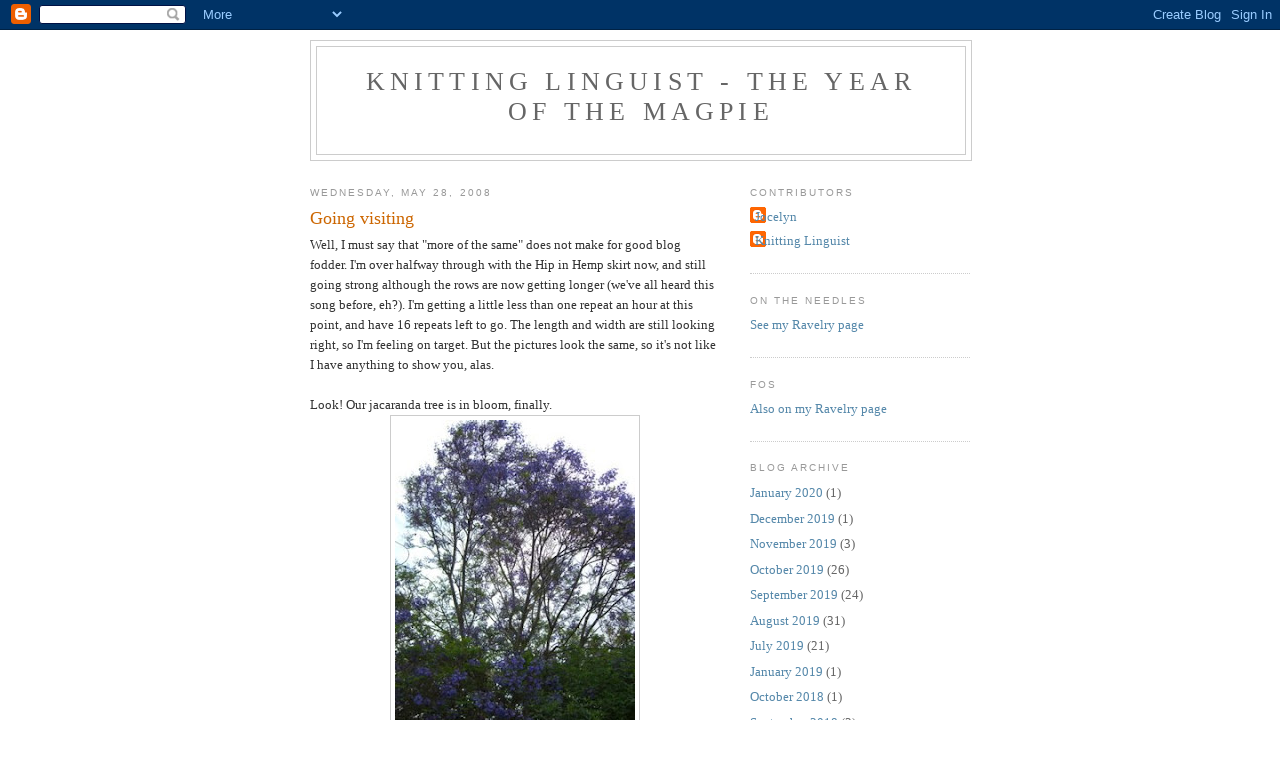

--- FILE ---
content_type: text/html; charset=UTF-8
request_url: https://knittinglinguist.blogspot.com/2008/05/going-visiting.html
body_size: 12630
content:
<!DOCTYPE html>
<html dir='ltr'>
<head>
<link href='https://www.blogger.com/static/v1/widgets/2944754296-widget_css_bundle.css' rel='stylesheet' type='text/css'/>
<meta content='text/html; charset=UTF-8' http-equiv='Content-Type'/>
<meta content='blogger' name='generator'/>
<link href='https://knittinglinguist.blogspot.com/favicon.ico' rel='icon' type='image/x-icon'/>
<link href='http://knittinglinguist.blogspot.com/2008/05/going-visiting.html' rel='canonical'/>
<link rel="alternate" type="application/atom+xml" title="Knitting Linguist - The Year of the Magpie - Atom" href="https://knittinglinguist.blogspot.com/feeds/posts/default" />
<link rel="alternate" type="application/rss+xml" title="Knitting Linguist - The Year of the Magpie - RSS" href="https://knittinglinguist.blogspot.com/feeds/posts/default?alt=rss" />
<link rel="service.post" type="application/atom+xml" title="Knitting Linguist - The Year of the Magpie - Atom" href="https://www.blogger.com/feeds/3105432749747104284/posts/default" />

<link rel="alternate" type="application/atom+xml" title="Knitting Linguist - The Year of the Magpie - Atom" href="https://knittinglinguist.blogspot.com/feeds/9127008933585376073/comments/default" />
<!--Can't find substitution for tag [blog.ieCssRetrofitLinks]-->
<link href='https://blogger.googleusercontent.com/img/b/R29vZ2xl/AVvXsEi-G9IIOkiRQ0kDuAgUyg6NPdU2OV-JAyomDBJmmP8d-4YHnr3njTRhMXRaWLtFeoQWi409m8zAutRtRwGy_oe5kMfs4nqO5kKfVCZNWknBBoU56WykYe4AA8hKSokCAEjM1Rss6XWQ5omB/s320/CIMG1845.jpg' rel='image_src'/>
<meta content='http://knittinglinguist.blogspot.com/2008/05/going-visiting.html' property='og:url'/>
<meta content='Going visiting' property='og:title'/>
<meta content='Well, I must say that &quot;more of the same&quot; does not make for good blog fodder.  I&#39;m over halfway through with the Hip in Hemp skirt now, and s...' property='og:description'/>
<meta content='https://blogger.googleusercontent.com/img/b/R29vZ2xl/AVvXsEi-G9IIOkiRQ0kDuAgUyg6NPdU2OV-JAyomDBJmmP8d-4YHnr3njTRhMXRaWLtFeoQWi409m8zAutRtRwGy_oe5kMfs4nqO5kKfVCZNWknBBoU56WykYe4AA8hKSokCAEjM1Rss6XWQ5omB/w1200-h630-p-k-no-nu/CIMG1845.jpg' property='og:image'/>
<title>Knitting Linguist - The Year of the Magpie: Going visiting</title>
<style id='page-skin-1' type='text/css'><!--
/*
-----------------------------------------------
Blogger Template Style
Name:     Minima
Date:     26 Feb 2004
Updated by: Blogger Team
----------------------------------------------- */
/* Use this with templates/template-twocol.html */
body {
background:#ffffff;
margin:0;
color:#333333;
font:x-small Georgia Serif;
font-size/* */:/**/small;
font-size: /**/small;
text-align: center;
}
a:link {
color:#5588aa;
text-decoration:none;
}
a:visited {
color:#999999;
text-decoration:none;
}
a:hover {
color:#cc6600;
text-decoration:underline;
}
a img {
border-width:0;
}
/* Header
-----------------------------------------------
*/
#header-wrapper {
width:660px;
margin:0 auto 10px;
border:1px solid #cccccc;
}
#header-inner {
background-position: center;
margin-left: auto;
margin-right: auto;
}
#header {
margin: 5px;
border: 1px solid #cccccc;
text-align: center;
color:#666666;
}
#header h1 {
margin:5px 5px 0;
padding:15px 20px .25em;
line-height:1.2em;
text-transform:uppercase;
letter-spacing:.2em;
font: normal normal 200% Georgia, Serif;
}
#header a {
color:#666666;
text-decoration:none;
}
#header a:hover {
color:#666666;
}
#header .description {
margin:0 5px 5px;
padding:0 20px 15px;
max-width:700px;
text-transform:uppercase;
letter-spacing:.2em;
line-height: 1.4em;
font: normal normal 78% 'Trebuchet MS', Trebuchet, Arial, Verdana, Sans-serif;
color: #999999;
}
#header img {
margin-left: auto;
margin-right: auto;
}
/* Outer-Wrapper
----------------------------------------------- */
#outer-wrapper {
width: 660px;
margin:0 auto;
padding:10px;
text-align:left;
font: normal normal 100% Georgia, Serif;
}
#main-wrapper {
width: 410px;
float: left;
word-wrap: break-word; /* fix for long text breaking sidebar float in IE */
overflow: hidden;     /* fix for long non-text content breaking IE sidebar float */
}
#sidebar-wrapper {
width: 220px;
float: right;
word-wrap: break-word; /* fix for long text breaking sidebar float in IE */
overflow: hidden;      /* fix for long non-text content breaking IE sidebar float */
}
/* Headings
----------------------------------------------- */
h2 {
margin:1.5em 0 .75em;
font:normal normal 78% 'Trebuchet MS',Trebuchet,Arial,Verdana,Sans-serif;
line-height: 1.4em;
text-transform:uppercase;
letter-spacing:.2em;
color:#999999;
}
/* Posts
-----------------------------------------------
*/
h2.date-header {
margin:1.5em 0 .5em;
}
.post {
margin:.5em 0 1.5em;
border-bottom:1px dotted #cccccc;
padding-bottom:1.5em;
}
.post h3 {
margin:.25em 0 0;
padding:0 0 4px;
font-size:140%;
font-weight:normal;
line-height:1.4em;
color:#cc6600;
}
.post h3 a, .post h3 a:visited, .post h3 strong {
display:block;
text-decoration:none;
color:#cc6600;
font-weight:normal;
}
.post h3 strong, .post h3 a:hover {
color:#333333;
}
.post-body {
margin:0 0 .75em;
line-height:1.6em;
}
.post-body blockquote {
line-height:1.3em;
}
.post-footer {
margin: .75em 0;
color:#999999;
text-transform:uppercase;
letter-spacing:.1em;
font: normal normal 78% 'Trebuchet MS', Trebuchet, Arial, Verdana, Sans-serif;
line-height: 1.4em;
}
.comment-link {
margin-left:.6em;
}
.post img, table.tr-caption-container {
padding:4px;
border:1px solid #cccccc;
}
.tr-caption-container img {
border: none;
padding: 0;
}
.post blockquote {
margin:1em 20px;
}
.post blockquote p {
margin:.75em 0;
}
/* Comments
----------------------------------------------- */
#comments h4 {
margin:1em 0;
font-weight: bold;
line-height: 1.4em;
text-transform:uppercase;
letter-spacing:.2em;
color: #999999;
}
#comments-block {
margin:1em 0 1.5em;
line-height:1.6em;
}
#comments-block .comment-author {
margin:.5em 0;
}
#comments-block .comment-body {
margin:.25em 0 0;
}
#comments-block .comment-footer {
margin:-.25em 0 2em;
line-height: 1.4em;
text-transform:uppercase;
letter-spacing:.1em;
}
#comments-block .comment-body p {
margin:0 0 .75em;
}
.deleted-comment {
font-style:italic;
color:gray;
}
#blog-pager-newer-link {
float: left;
}
#blog-pager-older-link {
float: right;
}
#blog-pager {
text-align: center;
}
.feed-links {
clear: both;
line-height: 2.5em;
}
/* Sidebar Content
----------------------------------------------- */
.sidebar {
color: #666666;
line-height: 1.5em;
}
.sidebar ul {
list-style:none;
margin:0 0 0;
padding:0 0 0;
}
.sidebar li {
margin:0;
padding-top:0;
padding-right:0;
padding-bottom:.25em;
padding-left:15px;
text-indent:-15px;
line-height:1.5em;
}
.sidebar .widget, .main .widget {
border-bottom:1px dotted #cccccc;
margin:0 0 1.5em;
padding:0 0 1.5em;
}
.main .Blog {
border-bottom-width: 0;
}
/* Profile
----------------------------------------------- */
.profile-img {
float: left;
margin-top: 0;
margin-right: 5px;
margin-bottom: 5px;
margin-left: 0;
padding: 4px;
border: 1px solid #cccccc;
}
.profile-data {
margin:0;
text-transform:uppercase;
letter-spacing:.1em;
font: normal normal 78% 'Trebuchet MS', Trebuchet, Arial, Verdana, Sans-serif;
color: #999999;
font-weight: bold;
line-height: 1.6em;
}
.profile-datablock {
margin:.5em 0 .5em;
}
.profile-textblock {
margin: 0.5em 0;
line-height: 1.6em;
}
.profile-link {
font: normal normal 78% 'Trebuchet MS', Trebuchet, Arial, Verdana, Sans-serif;
text-transform: uppercase;
letter-spacing: .1em;
}
/* Footer
----------------------------------------------- */
#footer {
width:660px;
clear:both;
margin:0 auto;
padding-top:15px;
line-height: 1.6em;
text-transform:uppercase;
letter-spacing:.1em;
text-align: center;
}

--></style>
<link href='https://www.blogger.com/dyn-css/authorization.css?targetBlogID=3105432749747104284&amp;zx=d1d399ee-9476-4aec-a4b5-05f0eafb39e8' media='none' onload='if(media!=&#39;all&#39;)media=&#39;all&#39;' rel='stylesheet'/><noscript><link href='https://www.blogger.com/dyn-css/authorization.css?targetBlogID=3105432749747104284&amp;zx=d1d399ee-9476-4aec-a4b5-05f0eafb39e8' rel='stylesheet'/></noscript>
<meta name='google-adsense-platform-account' content='ca-host-pub-1556223355139109'/>
<meta name='google-adsense-platform-domain' content='blogspot.com'/>

</head>
<body>
<div class='navbar section' id='navbar'><div class='widget Navbar' data-version='1' id='Navbar1'><script type="text/javascript">
    function setAttributeOnload(object, attribute, val) {
      if(window.addEventListener) {
        window.addEventListener('load',
          function(){ object[attribute] = val; }, false);
      } else {
        window.attachEvent('onload', function(){ object[attribute] = val; });
      }
    }
  </script>
<div id="navbar-iframe-container"></div>
<script type="text/javascript" src="https://apis.google.com/js/platform.js"></script>
<script type="text/javascript">
      gapi.load("gapi.iframes:gapi.iframes.style.bubble", function() {
        if (gapi.iframes && gapi.iframes.getContext) {
          gapi.iframes.getContext().openChild({
              url: 'https://www.blogger.com/navbar/3105432749747104284?po\x3d9127008933585376073\x26origin\x3dhttps://knittinglinguist.blogspot.com',
              where: document.getElementById("navbar-iframe-container"),
              id: "navbar-iframe"
          });
        }
      });
    </script><script type="text/javascript">
(function() {
var script = document.createElement('script');
script.type = 'text/javascript';
script.src = '//pagead2.googlesyndication.com/pagead/js/google_top_exp.js';
var head = document.getElementsByTagName('head')[0];
if (head) {
head.appendChild(script);
}})();
</script>
</div></div>
<div id='outer-wrapper'><div id='wrap2'>
<!-- skip links for text browsers -->
<span id='skiplinks' style='display:none;'>
<a href='#main'>skip to main </a> |
      <a href='#sidebar'>skip to sidebar</a>
</span>
<div id='header-wrapper'>
<div class='header section' id='header'><div class='widget Header' data-version='1' id='Header1'>
<div id='header-inner'>
<div class='titlewrapper'>
<h1 class='title'>
<a href='https://knittinglinguist.blogspot.com/'>
Knitting Linguist - The Year of the Magpie
</a>
</h1>
</div>
<div class='descriptionwrapper'>
<p class='description'><span>
</span></p>
</div>
</div>
</div></div>
</div>
<div id='content-wrapper'>
<div id='crosscol-wrapper' style='text-align:center'>
<div class='crosscol no-items section' id='crosscol'></div>
</div>
<div id='main-wrapper'>
<div class='main section' id='main'><div class='widget Blog' data-version='1' id='Blog1'>
<div class='blog-posts hfeed'>

          <div class="date-outer">
        
<h2 class='date-header'><span>Wednesday, May 28, 2008</span></h2>

          <div class="date-posts">
        
<div class='post-outer'>
<div class='post hentry uncustomized-post-template' itemprop='blogPost' itemscope='itemscope' itemtype='http://schema.org/BlogPosting'>
<meta content='https://blogger.googleusercontent.com/img/b/R29vZ2xl/AVvXsEi-G9IIOkiRQ0kDuAgUyg6NPdU2OV-JAyomDBJmmP8d-4YHnr3njTRhMXRaWLtFeoQWi409m8zAutRtRwGy_oe5kMfs4nqO5kKfVCZNWknBBoU56WykYe4AA8hKSokCAEjM1Rss6XWQ5omB/s320/CIMG1845.jpg' itemprop='image_url'/>
<meta content='3105432749747104284' itemprop='blogId'/>
<meta content='9127008933585376073' itemprop='postId'/>
<a name='9127008933585376073'></a>
<h3 class='post-title entry-title' itemprop='name'>
Going visiting
</h3>
<div class='post-header'>
<div class='post-header-line-1'></div>
</div>
<div class='post-body entry-content' id='post-body-9127008933585376073' itemprop='description articleBody'>
Well, I must say that "more of the same" does not make for good blog fodder.  I'm over halfway through with the Hip in Hemp skirt now, and still going strong although the rows are now getting longer (we've all heard this song before, eh?).  I'm getting a little less than one repeat an hour at this point, and have 16 repeats left to go.  The length and width are still looking right, so I'm feeling on target.  But the pictures look the same, so it's not like I have anything to show you, alas.<br /><br />Look!  Our jacaranda tree is in bloom, finally. <br /><a href="https://blogger.googleusercontent.com/img/b/R29vZ2xl/AVvXsEi-G9IIOkiRQ0kDuAgUyg6NPdU2OV-JAyomDBJmmP8d-4YHnr3njTRhMXRaWLtFeoQWi409m8zAutRtRwGy_oe5kMfs4nqO5kKfVCZNWknBBoU56WykYe4AA8hKSokCAEjM1Rss6XWQ5omB/s1600-h/CIMG1845.jpg" onblur="try {parent.deselectBloggerImageGracefully();} catch(e) {}"><img alt="" border="0" id="BLOGGER_PHOTO_ID_5205517101222685970" src="https://blogger.googleusercontent.com/img/b/R29vZ2xl/AVvXsEi-G9IIOkiRQ0kDuAgUyg6NPdU2OV-JAyomDBJmmP8d-4YHnr3njTRhMXRaWLtFeoQWi409m8zAutRtRwGy_oe5kMfs4nqO5kKfVCZNWknBBoU56WykYe4AA8hKSokCAEjM1Rss6XWQ5omB/s320/CIMG1845.jpg" style="margin: 0px auto 10px; display: block; text-align: center; cursor: pointer;" /></a>They're all over the neighborhood now -- I'll have to see if I can get a picture.  From the hill where we were hiking the other day, we could look out over parts of Vista and see clumps of purple everywhere.  I love how truly exuberant jacarandas are.  You can't see it in this picture, but they don't leaf and flower at the same time.  They carry their leaves all year round, right up until they're about ready to bloom, and then they dump all the extra baggage so they can put everything into flowering.  I like the attitude.<br /><br />Aside from that, I've been slowly plugging away at my paper for this conference in early July.  I really need to have made some serious progress on it before going to a workshop in Berkeley in a few weeks (make that ten days, eek!), so that I'm not fretting too much. I want it nailed and put to bed before I get on the plane for the conference (no, I haven't said where I'm going yet; it's an exciting happy thing, so I'm saving it for its very own post at some point soon) so that I don't have to think about it until just before I need to present, when I can have a small panic attack and practice it again four or five times in a deserted hallway (yes, I've done this before, why do you ask?)(I'm just proud that I've gotten the panic attacks to within an hour of my presentation, instead of days and days in advance; it ruins far less time this way).  I have a huge stack of articles to read, but I also have something resembling an outline, so that's good.<br /><br />And, I have a lovely visit to look forward to tonight!  <a href="http://cattywampus.typepad.com/">Rachael</a> is in Torrance for a conference, and I'm driving up there tonight so that we can go to dinner.  Really, it's so that we can get our raven stoles (formally known as <a href="http://www.knitspot.com/knitting_pattern/simurgh-lace-stole-p-77.html">Simurgh</a>) together for a playdate.  When we both started knitting the pattern with <a href="http://www.knitspot.com">Anne</a>, we emailed back and forth about how fun it would be to see them side-by-side, and promised that if either of us could ever make it to the other coast, we'd see what we could do.  Well, she's here, so with luck we'll get a couple of good pictures of the stoles together (and maybe us, too?).  That should be some excellent blog fodder!<br /><br />All right.  Articles call, and I must get a few read before I take Tilly to get her stitches out.  One thing after another...
<div style='clear: both;'></div>
</div>
<div class='post-footer'>
<div class='post-footer-line post-footer-line-1'>
<span class='post-author vcard'>
Posted by
<span class='fn' itemprop='author' itemscope='itemscope' itemtype='http://schema.org/Person'>
<meta content='https://www.blogger.com/profile/06289230533275408343' itemprop='url'/>
<a class='g-profile' href='https://www.blogger.com/profile/06289230533275408343' rel='author' title='author profile'>
<span itemprop='name'>Knitting Linguist</span>
</a>
</span>
</span>
<span class='post-timestamp'>
at
<meta content='http://knittinglinguist.blogspot.com/2008/05/going-visiting.html' itemprop='url'/>
<a class='timestamp-link' href='https://knittinglinguist.blogspot.com/2008/05/going-visiting.html' rel='bookmark' title='permanent link'><abbr class='published' itemprop='datePublished' title='2008-05-28T12:40:00-07:00'>12:40&#8239;PM</abbr></a>
</span>
<span class='post-comment-link'>
</span>
<span class='post-icons'>
<span class='item-control blog-admin pid-2132642665'>
<a href='https://www.blogger.com/post-edit.g?blogID=3105432749747104284&postID=9127008933585376073&from=pencil' title='Edit Post'>
<img alt='' class='icon-action' height='18' src='https://resources.blogblog.com/img/icon18_edit_allbkg.gif' width='18'/>
</a>
</span>
</span>
<div class='post-share-buttons goog-inline-block'>
</div>
</div>
<div class='post-footer-line post-footer-line-2'>
<span class='post-labels'>
Labels:
<a href='https://knittinglinguist.blogspot.com/search/label/friends' rel='tag'>friends</a>,
<a href='https://knittinglinguist.blogspot.com/search/label/knitting' rel='tag'>knitting</a>,
<a href='https://knittinglinguist.blogspot.com/search/label/pets' rel='tag'>pets</a>
</span>
</div>
<div class='post-footer-line post-footer-line-3'>
<span class='post-location'>
</span>
</div>
</div>
</div>
<div class='comments' id='comments'>
<a name='comments'></a>
<h4>11 comments:</h4>
<div id='Blog1_comments-block-wrapper'>
<dl class='avatar-comment-indent' id='comments-block'>
<dt class='comment-author ' id='c299901647510014221'>
<a name='c299901647510014221'></a>
<div class="avatar-image-container vcard"><span dir="ltr"><a href="https://www.blogger.com/profile/05073753506202447996" target="" rel="nofollow" onclick="" class="avatar-hovercard" id="av-299901647510014221-05073753506202447996"><img src="https://resources.blogblog.com/img/blank.gif" width="35" height="35" class="delayLoad" style="display: none;" longdesc="//blogger.googleusercontent.com/img/b/R29vZ2xl/AVvXsEikscNh78fzbNF4BV19mT4zd_fD-IeEvKqtlgQoCuuADU7QPvZqZg6Rwn4EWPVcSFTFtxJgeHiESvxlTox0y9k9C4vM8WYN0Q91FTsm73PmC8wPHBCznzUzU8QixJUhlcc/s45-c/socks.jpg" alt="" title="Stell">

<noscript><img src="//blogger.googleusercontent.com/img/b/R29vZ2xl/AVvXsEikscNh78fzbNF4BV19mT4zd_fD-IeEvKqtlgQoCuuADU7QPvZqZg6Rwn4EWPVcSFTFtxJgeHiESvxlTox0y9k9C4vM8WYN0Q91FTsm73PmC8wPHBCznzUzU8QixJUhlcc/s45-c/socks.jpg" width="35" height="35" class="photo" alt=""></noscript></a></span></div>
<a href='https://www.blogger.com/profile/05073753506202447996' rel='nofollow'>Stell</a>
said...
</dt>
<dd class='comment-body' id='Blog1_cmt-299901647510014221'>
<p>
I to am looking forward to seeing the two stoles together, as will their creators and the designer. There is something about calculating how long a project will take to finish - some how it always goes quicker when you have an idea of when it will be done. Sort of -hurry up and finish. Warm mittens sounds just the thing for a cold weather jaunt.
</p>
</dd>
<dd class='comment-footer'>
<span class='comment-timestamp'>
<a href='https://knittinglinguist.blogspot.com/2008/05/going-visiting.html?showComment=1212004860000#c299901647510014221' title='comment permalink'>
May 28, 2008 at 1:01&#8239;PM
</a>
<span class='item-control blog-admin pid-548646232'>
<a class='comment-delete' href='https://www.blogger.com/comment/delete/3105432749747104284/299901647510014221' title='Delete Comment'>
<img src='https://resources.blogblog.com/img/icon_delete13.gif'/>
</a>
</span>
</span>
</dd>
<dt class='comment-author ' id='c5023763193508359715'>
<a name='c5023763193508359715'></a>
<div class="avatar-image-container avatar-stock"><span dir="ltr"><a href="https://www.blogger.com/profile/05588244535423212079" target="" rel="nofollow" onclick="" class="avatar-hovercard" id="av-5023763193508359715-05588244535423212079"><img src="//www.blogger.com/img/blogger_logo_round_35.png" width="35" height="35" alt="" title="Mary Lou">

</a></span></div>
<a href='https://www.blogger.com/profile/05588244535423212079' rel='nofollow'>Mary Lou</a>
said...
</dt>
<dd class='comment-body' id='Blog1_cmt-5023763193508359715'>
<p>
Let's hope they play well together and don't get drunk and disorderly
</p>
</dd>
<dd class='comment-footer'>
<span class='comment-timestamp'>
<a href='https://knittinglinguist.blogspot.com/2008/05/going-visiting.html?showComment=1212012240000#c5023763193508359715' title='comment permalink'>
May 28, 2008 at 3:04&#8239;PM
</a>
<span class='item-control blog-admin pid-1430735574'>
<a class='comment-delete' href='https://www.blogger.com/comment/delete/3105432749747104284/5023763193508359715' title='Delete Comment'>
<img src='https://resources.blogblog.com/img/icon_delete13.gif'/>
</a>
</span>
</span>
</dd>
<dt class='comment-author ' id='c868675412729639571'>
<a name='c868675412729639571'></a>
<div class="avatar-image-container avatar-stock"><span dir="ltr"><img src="//resources.blogblog.com/img/blank.gif" width="35" height="35" alt="" title="Anonymous">

</span></div>
Anonymous
said...
</dt>
<dd class='comment-body' id='Blog1_cmt-868675412729639571'>
<p>
Good productive paper vibes your way.  (I'd rather you be writing it than me, I must say.  Even though the charting will only end when I die.)<BR/><BR/>What?!  More of the same is all I have for blog fodder!  Ruminating on that dratted sweater, with nary a picture in sight. <BR/><BR/>Love the jacaranda. I never remember what they're called.  I remember a lovely tree all over Guadalajara in the summer with big flame orange blossoms (with leaves at the same time). Exuberant!<BR/><BR/>I don't mean to ignore the Meeting of the Two Stoles.  Is yours quivering in excitement?
</p>
</dd>
<dd class='comment-footer'>
<span class='comment-timestamp'>
<a href='https://knittinglinguist.blogspot.com/2008/05/going-visiting.html?showComment=1212019800000#c868675412729639571' title='comment permalink'>
May 28, 2008 at 5:10&#8239;PM
</a>
<span class='item-control blog-admin pid-446761758'>
<a class='comment-delete' href='https://www.blogger.com/comment/delete/3105432749747104284/868675412729639571' title='Delete Comment'>
<img src='https://resources.blogblog.com/img/icon_delete13.gif'/>
</a>
</span>
</span>
</dd>
<dt class='comment-author ' id='c5238198796327588707'>
<a name='c5238198796327588707'></a>
<div class="avatar-image-container vcard"><span dir="ltr"><a href="https://www.blogger.com/profile/05261226333872796681" target="" rel="nofollow" onclick="" class="avatar-hovercard" id="av-5238198796327588707-05261226333872796681"><img src="https://resources.blogblog.com/img/blank.gif" width="35" height="35" class="delayLoad" style="display: none;" longdesc="//blogger.googleusercontent.com/img/b/R29vZ2xl/AVvXsEgQ_214ho79kSUeztKu7r1xbM8MzOnBsNsa89qUw9glccB6qhUMomCRnlgIttetxQU2ZxYPqpF95_DLMC7YvuqheuuPpGw1dyW44lQkO9QKow8_A5LJwxHksn7VGi20TGY/s45-c-r/2537299871_1168feee2d.jpg?v=0" alt="" title="knitspot anne">

<noscript><img src="//blogger.googleusercontent.com/img/b/R29vZ2xl/AVvXsEgQ_214ho79kSUeztKu7r1xbM8MzOnBsNsa89qUw9glccB6qhUMomCRnlgIttetxQU2ZxYPqpF95_DLMC7YvuqheuuPpGw1dyW44lQkO9QKow8_A5LJwxHksn7VGi20TGY/s45-c-r/2537299871_1168feee2d.jpg?v=0" width="35" height="35" class="photo" alt=""></noscript></a></span></div>
<a href='https://www.blogger.com/profile/05261226333872796681' rel='nofollow'>knitspot anne</a>
said...
</dt>
<dd class='comment-body' id='Blog1_cmt-5238198796327588707'>
<p>
oh MAN! i wish i was there too! give rachael a great big hug from me!
</p>
</dd>
<dd class='comment-footer'>
<span class='comment-timestamp'>
<a href='https://knittinglinguist.blogspot.com/2008/05/going-visiting.html?showComment=1212031140000#c5238198796327588707' title='comment permalink'>
May 28, 2008 at 8:19&#8239;PM
</a>
<span class='item-control blog-admin pid-1646435340'>
<a class='comment-delete' href='https://www.blogger.com/comment/delete/3105432749747104284/5238198796327588707' title='Delete Comment'>
<img src='https://resources.blogblog.com/img/icon_delete13.gif'/>
</a>
</span>
</span>
</dd>
<dt class='comment-author ' id='c7917268004732473144'>
<a name='c7917268004732473144'></a>
<div class="avatar-image-container avatar-stock"><span dir="ltr"><img src="//resources.blogblog.com/img/blank.gif" width="35" height="35" alt="" title="Anonymous">

</span></div>
Anonymous
said...
</dt>
<dd class='comment-body' id='Blog1_cmt-7917268004732473144'>
<p>
I get it now!  Your jacarandas are my lilacs!  Lovely.  <BR/><BR/>At least with papers for conferences you don't have to go through 3 or 4 revisions  (until after the conference when they decide to publish the proceedings!).  good luck!
</p>
</dd>
<dd class='comment-footer'>
<span class='comment-timestamp'>
<a href='https://knittinglinguist.blogspot.com/2008/05/going-visiting.html?showComment=1212033660000#c7917268004732473144' title='comment permalink'>
May 28, 2008 at 9:01&#8239;PM
</a>
<span class='item-control blog-admin pid-446761758'>
<a class='comment-delete' href='https://www.blogger.com/comment/delete/3105432749747104284/7917268004732473144' title='Delete Comment'>
<img src='https://resources.blogblog.com/img/icon_delete13.gif'/>
</a>
</span>
</span>
</dd>
<dt class='comment-author ' id='c1400063837240889408'>
<a name='c1400063837240889408'></a>
<div class="avatar-image-container avatar-stock"><span dir="ltr"><a href="https://www.blogger.com/profile/12941668303286640744" target="" rel="nofollow" onclick="" class="avatar-hovercard" id="av-1400063837240889408-12941668303286640744"><img src="//www.blogger.com/img/blogger_logo_round_35.png" width="35" height="35" alt="" title="EGunn">

</a></span></div>
<a href='https://www.blogger.com/profile/12941668303286640744' rel='nofollow'>EGunn</a>
said...
</dt>
<dd class='comment-body' id='Blog1_cmt-1400063837240889408'>
<p>
It's so hard to find blogging material with big projects. And an hour a row? I hope you're getting a good row gauge!<BR/><BR/>Good luck with the paper. You'll be glad later that you spent the time to work on it before your trip. But it is a slog, isn't it?
</p>
</dd>
<dd class='comment-footer'>
<span class='comment-timestamp'>
<a href='https://knittinglinguist.blogspot.com/2008/05/going-visiting.html?showComment=1212035400000#c1400063837240889408' title='comment permalink'>
May 28, 2008 at 9:30&#8239;PM
</a>
<span class='item-control blog-admin pid-385755191'>
<a class='comment-delete' href='https://www.blogger.com/comment/delete/3105432749747104284/1400063837240889408' title='Delete Comment'>
<img src='https://resources.blogblog.com/img/icon_delete13.gif'/>
</a>
</span>
</span>
</dd>
<dt class='comment-author ' id='c8190051958636191923'>
<a name='c8190051958636191923'></a>
<div class="avatar-image-container vcard"><span dir="ltr"><a href="https://www.blogger.com/profile/12340378858926874634" target="" rel="nofollow" onclick="" class="avatar-hovercard" id="av-8190051958636191923-12340378858926874634"><img src="https://resources.blogblog.com/img/blank.gif" width="35" height="35" class="delayLoad" style="display: none;" longdesc="//blogger.googleusercontent.com/img/b/R29vZ2xl/AVvXsEjVS5q3I8x5-BAFzHysAZuJM72DFiYLn_HOsd-EoD112HuuIV01LwL5yKKS-nyQWK1VMQPJ4XcR4eoVfnd8KB74yBn5DPFngHh5Hn_Lz1g_4EXGcMEbDR1EOcD7TrWIBtg/s45-c/*" alt="" title="FUZZARELLY">

<noscript><img src="//blogger.googleusercontent.com/img/b/R29vZ2xl/AVvXsEjVS5q3I8x5-BAFzHysAZuJM72DFiYLn_HOsd-EoD112HuuIV01LwL5yKKS-nyQWK1VMQPJ4XcR4eoVfnd8KB74yBn5DPFngHh5Hn_Lz1g_4EXGcMEbDR1EOcD7TrWIBtg/s45-c/*" width="35" height="35" class="photo" alt=""></noscript></a></span></div>
<a href='https://www.blogger.com/profile/12340378858926874634' rel='nofollow'>FUZZARELLY</a>
said...
</dt>
<dd class='comment-body' id='Blog1_cmt-8190051958636191923'>
<p>
What lovely trees!<BR/><BR/>My one knitting project, the cashmere shawl, never seems to grow even though I knit on it just about every day for an hour or more. So, no pictures of that purple sack until it is complete.<BR/><BR/>Just keep writing, I like reading you.
</p>
</dd>
<dd class='comment-footer'>
<span class='comment-timestamp'>
<a href='https://knittinglinguist.blogspot.com/2008/05/going-visiting.html?showComment=1212069240000#c8190051958636191923' title='comment permalink'>
May 29, 2008 at 6:54&#8239;AM
</a>
<span class='item-control blog-admin pid-390843659'>
<a class='comment-delete' href='https://www.blogger.com/comment/delete/3105432749747104284/8190051958636191923' title='Delete Comment'>
<img src='https://resources.blogblog.com/img/icon_delete13.gif'/>
</a>
</span>
</span>
</dd>
<dt class='comment-author ' id='c7023970386927437063'>
<a name='c7023970386927437063'></a>
<div class="avatar-image-container avatar-stock"><span dir="ltr"><img src="//resources.blogblog.com/img/blank.gif" width="35" height="35" alt="" title="Anonymous">

</span></div>
Anonymous
said...
</dt>
<dd class='comment-body' id='Blog1_cmt-7023970386927437063'>
<p>
I want to see the stoles together too. <BR/><BR/>That cubbyhole bookcase is fabulous! Talented hubby you've got there. <BR/><BR/>Berkeley soon?
</p>
</dd>
<dd class='comment-footer'>
<span class='comment-timestamp'>
<a href='https://knittinglinguist.blogspot.com/2008/05/going-visiting.html?showComment=1212096060000#c7023970386927437063' title='comment permalink'>
May 29, 2008 at 2:21&#8239;PM
</a>
<span class='item-control blog-admin pid-446761758'>
<a class='comment-delete' href='https://www.blogger.com/comment/delete/3105432749747104284/7023970386927437063' title='Delete Comment'>
<img src='https://resources.blogblog.com/img/icon_delete13.gif'/>
</a>
</span>
</span>
</dd>
<dt class='comment-author ' id='c9145941445672871754'>
<a name='c9145941445672871754'></a>
<div class="avatar-image-container vcard"><span dir="ltr"><a href="https://www.blogger.com/profile/02912030095491960175" target="" rel="nofollow" onclick="" class="avatar-hovercard" id="av-9145941445672871754-02912030095491960175"><img src="https://resources.blogblog.com/img/blank.gif" width="35" height="35" class="delayLoad" style="display: none;" longdesc="//4.bp.blogspot.com/-SazNaJmSvF8/Zblw0E5QlVI/AAAAAAAAZ6Y/9Vf_YUOprTcsy6zhDZVTg70V53D1QtahQCK4BGAYYCw/s35/John%252Band%252BLinda%252Bcropped.jpg" alt="" title="Willow">

<noscript><img src="//4.bp.blogspot.com/-SazNaJmSvF8/Zblw0E5QlVI/AAAAAAAAZ6Y/9Vf_YUOprTcsy6zhDZVTg70V53D1QtahQCK4BGAYYCw/s35/John%252Band%252BLinda%252Bcropped.jpg" width="35" height="35" class="photo" alt=""></noscript></a></span></div>
<a href='https://www.blogger.com/profile/02912030095491960175' rel='nofollow'>Willow</a>
said...
</dt>
<dd class='comment-body' id='Blog1_cmt-9145941445672871754'>
<p>
Wishing you open freeways to Torrance and back!<BR/><BR/>I'm looking forward to seeing the photos of the shawls!
</p>
</dd>
<dd class='comment-footer'>
<span class='comment-timestamp'>
<a href='https://knittinglinguist.blogspot.com/2008/05/going-visiting.html?showComment=1212119460000#c9145941445672871754' title='comment permalink'>
May 29, 2008 at 8:51&#8239;PM
</a>
<span class='item-control blog-admin pid-365906777'>
<a class='comment-delete' href='https://www.blogger.com/comment/delete/3105432749747104284/9145941445672871754' title='Delete Comment'>
<img src='https://resources.blogblog.com/img/icon_delete13.gif'/>
</a>
</span>
</span>
</dd>
<dt class='comment-author ' id='c3590424492963247923'>
<a name='c3590424492963247923'></a>
<div class="avatar-image-container vcard"><span dir="ltr"><a href="https://www.blogger.com/profile/11858229995977474385" target="" rel="nofollow" onclick="" class="avatar-hovercard" id="av-3590424492963247923-11858229995977474385"><img src="https://resources.blogblog.com/img/blank.gif" width="35" height="35" class="delayLoad" style="display: none;" longdesc="//blogger.googleusercontent.com/img/b/R29vZ2xl/AVvXsEi2wGm2rlo0oUBt_DZkpJ3PhqlJ0pjxv9MCOliRffqnBrnorVef6xXOBUm9ykVyPOiw-oOBiTj6fzxTzJkvvyGXqYfCZYotXkkbJ0RDhfhUef4yoFldEwm6N44jJOuNiA/s45-c/191026113_0fb24ea4dc_b.jpg" alt="" title="Bea">

<noscript><img src="//blogger.googleusercontent.com/img/b/R29vZ2xl/AVvXsEi2wGm2rlo0oUBt_DZkpJ3PhqlJ0pjxv9MCOliRffqnBrnorVef6xXOBUm9ykVyPOiw-oOBiTj6fzxTzJkvvyGXqYfCZYotXkkbJ0RDhfhUef4yoFldEwm6N44jJOuNiA/s45-c/191026113_0fb24ea4dc_b.jpg" width="35" height="35" class="photo" alt=""></noscript></a></span></div>
<a href='https://www.blogger.com/profile/11858229995977474385' rel='nofollow'>Bea</a>
said...
</dt>
<dd class='comment-body' id='Blog1_cmt-3590424492963247923'>
<p>
Wow the Jacaranda is lovely.  We have green here, lots and lots of green, but no flowering things!<BR/><BR/>Your meet-up sounds like it will be really fun!  THat will make for good blog fodder even if knitting big projects do not!<BR/><BR/>Good luck with your paper!
</p>
</dd>
<dd class='comment-footer'>
<span class='comment-timestamp'>
<a href='https://knittinglinguist.blogspot.com/2008/05/going-visiting.html?showComment=1212145920000#c3590424492963247923' title='comment permalink'>
May 30, 2008 at 4:12&#8239;AM
</a>
<span class='item-control blog-admin pid-980683545'>
<a class='comment-delete' href='https://www.blogger.com/comment/delete/3105432749747104284/3590424492963247923' title='Delete Comment'>
<img src='https://resources.blogblog.com/img/icon_delete13.gif'/>
</a>
</span>
</span>
</dd>
<dt class='comment-author ' id='c5364880010086476194'>
<a name='c5364880010086476194'></a>
<div class="avatar-image-container vcard"><span dir="ltr"><a href="https://www.blogger.com/profile/03200150883889857882" target="" rel="nofollow" onclick="" class="avatar-hovercard" id="av-5364880010086476194-03200150883889857882"><img src="https://resources.blogblog.com/img/blank.gif" width="35" height="35" class="delayLoad" style="display: none;" longdesc="//blogger.googleusercontent.com/img/b/R29vZ2xl/AVvXsEioiWJwM6QQMZ5QWTHfnXGRQymI2eFJcjQQLWC9f3XJJ-AavII3w-bLa0mhbdm4OIf3g5MgCZnHgaIg9h08QFRIlS_w2v1BLR1-XM3l5jaYnYxh4Ppa9BnpkZvK9rDno8U/s45-c/LostChik2.jpg" alt="" title="Alwen">

<noscript><img src="//blogger.googleusercontent.com/img/b/R29vZ2xl/AVvXsEioiWJwM6QQMZ5QWTHfnXGRQymI2eFJcjQQLWC9f3XJJ-AavII3w-bLa0mhbdm4OIf3g5MgCZnHgaIg9h08QFRIlS_w2v1BLR1-XM3l5jaYnYxh4Ppa9BnpkZvK9rDno8U/s45-c/LostChik2.jpg" width="35" height="35" class="photo" alt=""></noscript></a></span></div>
<a href='https://www.blogger.com/profile/03200150883889857882' rel='nofollow'>Alwen</a>
said...
</dt>
<dd class='comment-body' id='Blog1_cmt-5364880010086476194'>
<p>
That's good to be able to slot the panic into a certain period of time.  I know all about the ruining of days beforehand!
</p>
</dd>
<dd class='comment-footer'>
<span class='comment-timestamp'>
<a href='https://knittinglinguist.blogspot.com/2008/05/going-visiting.html?showComment=1212155100000#c5364880010086476194' title='comment permalink'>
May 30, 2008 at 6:45&#8239;AM
</a>
<span class='item-control blog-admin pid-1394229318'>
<a class='comment-delete' href='https://www.blogger.com/comment/delete/3105432749747104284/5364880010086476194' title='Delete Comment'>
<img src='https://resources.blogblog.com/img/icon_delete13.gif'/>
</a>
</span>
</span>
</dd>
</dl>
</div>
<p class='comment-footer'>
<a href='https://www.blogger.com/comment/fullpage/post/3105432749747104284/9127008933585376073' onclick=''>Post a Comment</a>
</p>
</div>
</div>

        </div></div>
      
</div>
<div class='blog-pager' id='blog-pager'>
<span id='blog-pager-newer-link'>
<a class='blog-pager-newer-link' href='https://knittinglinguist.blogspot.com/2008/05/and-lovely-time-was-had.html' id='Blog1_blog-pager-newer-link' title='Newer Post'>Newer Post</a>
</span>
<span id='blog-pager-older-link'>
<a class='blog-pager-older-link' href='https://knittinglinguist.blogspot.com/2008/05/thank-goodness-for-three-day-weekends.html' id='Blog1_blog-pager-older-link' title='Older Post'>Older Post</a>
</span>
<a class='home-link' href='https://knittinglinguist.blogspot.com/'>Home</a>
</div>
<div class='clear'></div>
<div class='post-feeds'>
<div class='feed-links'>
Subscribe to:
<a class='feed-link' href='https://knittinglinguist.blogspot.com/feeds/9127008933585376073/comments/default' target='_blank' type='application/atom+xml'>Post Comments (Atom)</a>
</div>
</div>
</div></div>
</div>
<div id='sidebar-wrapper'>
<div class='sidebar section' id='sidebar'><div class='widget Profile' data-version='1' id='Profile1'>
<h2>Contributors</h2>
<div class='widget-content'>
<ul>
<li><a class='profile-name-link g-profile' href='https://www.blogger.com/profile/10629178958209188719' style='background-image: url(//www.blogger.com/img/logo-16.png);'>Jocelyn</a></li>
<li><a class='profile-name-link g-profile' href='https://www.blogger.com/profile/06289230533275408343' style='background-image: url(//www.blogger.com/img/logo-16.png);'>Knitting Linguist</a></li>
</ul>
<div class='clear'></div>
</div>
</div><div class='widget TextList' data-version='1' id='TextList1'>
<h2>On the needles</h2>
<div class='widget-content'>
<ul>
<li><a href=http://www.ravelry.com/projects/Jocelyn target='_new'>See my Ravelry page</a></li>
</ul>
<div class='clear'></div>
</div>
</div><div class='widget TextList' data-version='1' id='TextList3'>
<h2>FOs</h2>
<div class='widget-content'>
<ul>
<li><a href="http://www.ravelry.com/projects/Jocelyn" target="_new">Also on my Ravelry page</a></li>
</ul>
<div class='clear'></div>
</div>
</div><div class='widget BlogArchive' data-version='1' id='BlogArchive1'>
<h2>Blog Archive</h2>
<div class='widget-content'>
<div id='ArchiveList'>
<div id='BlogArchive1_ArchiveList'>
<ul class='flat'>
<li class='archivedate'>
<a href='https://knittinglinguist.blogspot.com/2020/01/'>January 2020</a> (1)
      </li>
<li class='archivedate'>
<a href='https://knittinglinguist.blogspot.com/2019/12/'>December 2019</a> (1)
      </li>
<li class='archivedate'>
<a href='https://knittinglinguist.blogspot.com/2019/11/'>November 2019</a> (3)
      </li>
<li class='archivedate'>
<a href='https://knittinglinguist.blogspot.com/2019/10/'>October 2019</a> (26)
      </li>
<li class='archivedate'>
<a href='https://knittinglinguist.blogspot.com/2019/09/'>September 2019</a> (24)
      </li>
<li class='archivedate'>
<a href='https://knittinglinguist.blogspot.com/2019/08/'>August 2019</a> (31)
      </li>
<li class='archivedate'>
<a href='https://knittinglinguist.blogspot.com/2019/07/'>July 2019</a> (21)
      </li>
<li class='archivedate'>
<a href='https://knittinglinguist.blogspot.com/2019/01/'>January 2019</a> (1)
      </li>
<li class='archivedate'>
<a href='https://knittinglinguist.blogspot.com/2018/10/'>October 2018</a> (1)
      </li>
<li class='archivedate'>
<a href='https://knittinglinguist.blogspot.com/2018/09/'>September 2018</a> (2)
      </li>
<li class='archivedate'>
<a href='https://knittinglinguist.blogspot.com/2018/01/'>January 2018</a> (1)
      </li>
<li class='archivedate'>
<a href='https://knittinglinguist.blogspot.com/2017/12/'>December 2017</a> (7)
      </li>
<li class='archivedate'>
<a href='https://knittinglinguist.blogspot.com/2017/11/'>November 2017</a> (3)
      </li>
<li class='archivedate'>
<a href='https://knittinglinguist.blogspot.com/2017/09/'>September 2017</a> (1)
      </li>
<li class='archivedate'>
<a href='https://knittinglinguist.blogspot.com/2017/06/'>June 2017</a> (2)
      </li>
<li class='archivedate'>
<a href='https://knittinglinguist.blogspot.com/2017/05/'>May 2017</a> (1)
      </li>
<li class='archivedate'>
<a href='https://knittinglinguist.blogspot.com/2017/04/'>April 2017</a> (2)
      </li>
<li class='archivedate'>
<a href='https://knittinglinguist.blogspot.com/2017/03/'>March 2017</a> (3)
      </li>
<li class='archivedate'>
<a href='https://knittinglinguist.blogspot.com/2017/02/'>February 2017</a> (4)
      </li>
<li class='archivedate'>
<a href='https://knittinglinguist.blogspot.com/2014/05/'>May 2014</a> (2)
      </li>
<li class='archivedate'>
<a href='https://knittinglinguist.blogspot.com/2014/01/'>January 2014</a> (1)
      </li>
<li class='archivedate'>
<a href='https://knittinglinguist.blogspot.com/2013/12/'>December 2013</a> (2)
      </li>
<li class='archivedate'>
<a href='https://knittinglinguist.blogspot.com/2013/10/'>October 2013</a> (2)
      </li>
<li class='archivedate'>
<a href='https://knittinglinguist.blogspot.com/2013/09/'>September 2013</a> (2)
      </li>
<li class='archivedate'>
<a href='https://knittinglinguist.blogspot.com/2013/05/'>May 2013</a> (2)
      </li>
<li class='archivedate'>
<a href='https://knittinglinguist.blogspot.com/2013/04/'>April 2013</a> (2)
      </li>
<li class='archivedate'>
<a href='https://knittinglinguist.blogspot.com/2013/03/'>March 2013</a> (2)
      </li>
<li class='archivedate'>
<a href='https://knittinglinguist.blogspot.com/2013/02/'>February 2013</a> (1)
      </li>
<li class='archivedate'>
<a href='https://knittinglinguist.blogspot.com/2013/01/'>January 2013</a> (4)
      </li>
<li class='archivedate'>
<a href='https://knittinglinguist.blogspot.com/2012/12/'>December 2012</a> (3)
      </li>
<li class='archivedate'>
<a href='https://knittinglinguist.blogspot.com/2012/11/'>November 2012</a> (1)
      </li>
<li class='archivedate'>
<a href='https://knittinglinguist.blogspot.com/2012/10/'>October 2012</a> (3)
      </li>
<li class='archivedate'>
<a href='https://knittinglinguist.blogspot.com/2012/09/'>September 2012</a> (3)
      </li>
<li class='archivedate'>
<a href='https://knittinglinguist.blogspot.com/2012/08/'>August 2012</a> (2)
      </li>
<li class='archivedate'>
<a href='https://knittinglinguist.blogspot.com/2012/06/'>June 2012</a> (2)
      </li>
<li class='archivedate'>
<a href='https://knittinglinguist.blogspot.com/2012/05/'>May 2012</a> (3)
      </li>
<li class='archivedate'>
<a href='https://knittinglinguist.blogspot.com/2012/04/'>April 2012</a> (3)
      </li>
<li class='archivedate'>
<a href='https://knittinglinguist.blogspot.com/2012/03/'>March 2012</a> (3)
      </li>
<li class='archivedate'>
<a href='https://knittinglinguist.blogspot.com/2012/02/'>February 2012</a> (4)
      </li>
<li class='archivedate'>
<a href='https://knittinglinguist.blogspot.com/2012/01/'>January 2012</a> (4)
      </li>
<li class='archivedate'>
<a href='https://knittinglinguist.blogspot.com/2011/12/'>December 2011</a> (4)
      </li>
<li class='archivedate'>
<a href='https://knittinglinguist.blogspot.com/2011/11/'>November 2011</a> (1)
      </li>
<li class='archivedate'>
<a href='https://knittinglinguist.blogspot.com/2011/10/'>October 2011</a> (3)
      </li>
<li class='archivedate'>
<a href='https://knittinglinguist.blogspot.com/2011/09/'>September 2011</a> (4)
      </li>
<li class='archivedate'>
<a href='https://knittinglinguist.blogspot.com/2011/08/'>August 2011</a> (4)
      </li>
<li class='archivedate'>
<a href='https://knittinglinguist.blogspot.com/2011/07/'>July 2011</a> (1)
      </li>
<li class='archivedate'>
<a href='https://knittinglinguist.blogspot.com/2011/06/'>June 2011</a> (3)
      </li>
<li class='archivedate'>
<a href='https://knittinglinguist.blogspot.com/2011/05/'>May 2011</a> (5)
      </li>
<li class='archivedate'>
<a href='https://knittinglinguist.blogspot.com/2011/04/'>April 2011</a> (4)
      </li>
<li class='archivedate'>
<a href='https://knittinglinguist.blogspot.com/2011/03/'>March 2011</a> (5)
      </li>
<li class='archivedate'>
<a href='https://knittinglinguist.blogspot.com/2011/02/'>February 2011</a> (7)
      </li>
<li class='archivedate'>
<a href='https://knittinglinguist.blogspot.com/2011/01/'>January 2011</a> (5)
      </li>
<li class='archivedate'>
<a href='https://knittinglinguist.blogspot.com/2010/12/'>December 2010</a> (5)
      </li>
<li class='archivedate'>
<a href='https://knittinglinguist.blogspot.com/2010/11/'>November 2010</a> (4)
      </li>
<li class='archivedate'>
<a href='https://knittinglinguist.blogspot.com/2010/10/'>October 2010</a> (8)
      </li>
<li class='archivedate'>
<a href='https://knittinglinguist.blogspot.com/2010/09/'>September 2010</a> (6)
      </li>
<li class='archivedate'>
<a href='https://knittinglinguist.blogspot.com/2010/08/'>August 2010</a> (6)
      </li>
<li class='archivedate'>
<a href='https://knittinglinguist.blogspot.com/2010/07/'>July 2010</a> (4)
      </li>
<li class='archivedate'>
<a href='https://knittinglinguist.blogspot.com/2010/06/'>June 2010</a> (7)
      </li>
<li class='archivedate'>
<a href='https://knittinglinguist.blogspot.com/2010/05/'>May 2010</a> (5)
      </li>
<li class='archivedate'>
<a href='https://knittinglinguist.blogspot.com/2010/04/'>April 2010</a> (6)
      </li>
<li class='archivedate'>
<a href='https://knittinglinguist.blogspot.com/2010/03/'>March 2010</a> (5)
      </li>
<li class='archivedate'>
<a href='https://knittinglinguist.blogspot.com/2010/02/'>February 2010</a> (8)
      </li>
<li class='archivedate'>
<a href='https://knittinglinguist.blogspot.com/2010/01/'>January 2010</a> (9)
      </li>
<li class='archivedate'>
<a href='https://knittinglinguist.blogspot.com/2009/12/'>December 2009</a> (8)
      </li>
<li class='archivedate'>
<a href='https://knittinglinguist.blogspot.com/2009/11/'>November 2009</a> (7)
      </li>
<li class='archivedate'>
<a href='https://knittinglinguist.blogspot.com/2009/10/'>October 2009</a> (7)
      </li>
<li class='archivedate'>
<a href='https://knittinglinguist.blogspot.com/2009/09/'>September 2009</a> (9)
      </li>
<li class='archivedate'>
<a href='https://knittinglinguist.blogspot.com/2009/08/'>August 2009</a> (7)
      </li>
<li class='archivedate'>
<a href='https://knittinglinguist.blogspot.com/2009/07/'>July 2009</a> (6)
      </li>
<li class='archivedate'>
<a href='https://knittinglinguist.blogspot.com/2009/06/'>June 2009</a> (10)
      </li>
<li class='archivedate'>
<a href='https://knittinglinguist.blogspot.com/2009/05/'>May 2009</a> (13)
      </li>
<li class='archivedate'>
<a href='https://knittinglinguist.blogspot.com/2009/04/'>April 2009</a> (7)
      </li>
<li class='archivedate'>
<a href='https://knittinglinguist.blogspot.com/2009/03/'>March 2009</a> (10)
      </li>
<li class='archivedate'>
<a href='https://knittinglinguist.blogspot.com/2009/02/'>February 2009</a> (12)
      </li>
<li class='archivedate'>
<a href='https://knittinglinguist.blogspot.com/2009/01/'>January 2009</a> (13)
      </li>
<li class='archivedate'>
<a href='https://knittinglinguist.blogspot.com/2008/12/'>December 2008</a> (10)
      </li>
<li class='archivedate'>
<a href='https://knittinglinguist.blogspot.com/2008/11/'>November 2008</a> (9)
      </li>
<li class='archivedate'>
<a href='https://knittinglinguist.blogspot.com/2008/10/'>October 2008</a> (11)
      </li>
<li class='archivedate'>
<a href='https://knittinglinguist.blogspot.com/2008/09/'>September 2008</a> (8)
      </li>
<li class='archivedate'>
<a href='https://knittinglinguist.blogspot.com/2008/08/'>August 2008</a> (12)
      </li>
<li class='archivedate'>
<a href='https://knittinglinguist.blogspot.com/2008/07/'>July 2008</a> (10)
      </li>
<li class='archivedate'>
<a href='https://knittinglinguist.blogspot.com/2008/06/'>June 2008</a> (13)
      </li>
<li class='archivedate'>
<a href='https://knittinglinguist.blogspot.com/2008/05/'>May 2008</a> (15)
      </li>
<li class='archivedate'>
<a href='https://knittinglinguist.blogspot.com/2008/04/'>April 2008</a> (13)
      </li>
<li class='archivedate'>
<a href='https://knittinglinguist.blogspot.com/2008/03/'>March 2008</a> (11)
      </li>
<li class='archivedate'>
<a href='https://knittinglinguist.blogspot.com/2008/02/'>February 2008</a> (13)
      </li>
<li class='archivedate'>
<a href='https://knittinglinguist.blogspot.com/2008/01/'>January 2008</a> (14)
      </li>
<li class='archivedate'>
<a href='https://knittinglinguist.blogspot.com/2007/12/'>December 2007</a> (17)
      </li>
<li class='archivedate'>
<a href='https://knittinglinguist.blogspot.com/2007/11/'>November 2007</a> (13)
      </li>
<li class='archivedate'>
<a href='https://knittinglinguist.blogspot.com/2007/10/'>October 2007</a> (18)
      </li>
<li class='archivedate'>
<a href='https://knittinglinguist.blogspot.com/2007/09/'>September 2007</a> (19)
      </li>
<li class='archivedate'>
<a href='https://knittinglinguist.blogspot.com/2007/08/'>August 2007</a> (7)
      </li>
<li class='archivedate'>
<a href='https://knittinglinguist.blogspot.com/2007/07/'>July 2007</a> (10)
      </li>
<li class='archivedate'>
<a href='https://knittinglinguist.blogspot.com/2007/06/'>June 2007</a> (10)
      </li>
</ul>
</div>
</div>
<div class='clear'></div>
</div>
</div><div class='widget TextList' data-version='1' id='TextList2'>
<h2>Older FOs</h2>
<div class='widget-content'>
<ul>
<li><a href="http://www.ravelry.com/projects/Jocelyn" target="_new">You guessed it, also on Ravelry</a></li>
</ul>
<div class='clear'></div>
</div>
</div></div>
</div>
<!-- spacer for skins that want sidebar and main to be the same height-->
<div class='clear'>&#160;</div>
</div>
<!-- end content-wrapper -->
<div id='footer-wrapper'>
<div class='footer section' id='footer'><div class='widget HTML' data-version='1' id='HTML1'>
<div class='widget-content'>
<a href="http://easyhitcounters.com/stats.php?site=jocelynahlers" target="_top"><img border="0" vspace="2" hspace="4" alt="Free Hit Counters" src="https://lh3.googleusercontent.com/blogger_img_proxy/AEn0k_tZ4I8nXaMTJVE_ZiKKX4-lU-pHGFz9D8lY0h2Ux1Zi7XDh2eEFY9dCqN433pblK8OVdguZzrXktfquboi-ioNeTXX7BsOv4Pc776TVPyLl2rFHMHJUualjPp4QQhuQoWLe9gr8SXs_0skZcA8jTg=s0-d" align="middle"></a><script src="//beta.easyhitcounters.com/counter/script.php?u=jocelynahlers"></script>
<br/><a href="http://easyhitcounters.com/" target="_top"><font color="#666666">Free Counter</font></a>
</div>
<div class='clear'></div>
</div></div>
</div>
</div></div>
<!-- end outer-wrapper -->

<script type="text/javascript" src="https://www.blogger.com/static/v1/widgets/2028843038-widgets.js"></script>
<script type='text/javascript'>
window['__wavt'] = 'AOuZoY5PmnLydLnwWIW6OnM4Pv42lWoa4Q:1769361684168';_WidgetManager._Init('//www.blogger.com/rearrange?blogID\x3d3105432749747104284','//knittinglinguist.blogspot.com/2008/05/going-visiting.html','3105432749747104284');
_WidgetManager._SetDataContext([{'name': 'blog', 'data': {'blogId': '3105432749747104284', 'title': 'Knitting Linguist - The Year of the Magpie', 'url': 'https://knittinglinguist.blogspot.com/2008/05/going-visiting.html', 'canonicalUrl': 'http://knittinglinguist.blogspot.com/2008/05/going-visiting.html', 'homepageUrl': 'https://knittinglinguist.blogspot.com/', 'searchUrl': 'https://knittinglinguist.blogspot.com/search', 'canonicalHomepageUrl': 'http://knittinglinguist.blogspot.com/', 'blogspotFaviconUrl': 'https://knittinglinguist.blogspot.com/favicon.ico', 'bloggerUrl': 'https://www.blogger.com', 'hasCustomDomain': false, 'httpsEnabled': true, 'enabledCommentProfileImages': true, 'gPlusViewType': 'FILTERED_POSTMOD', 'adultContent': false, 'analyticsAccountNumber': '', 'encoding': 'UTF-8', 'locale': 'en', 'localeUnderscoreDelimited': 'en', 'languageDirection': 'ltr', 'isPrivate': false, 'isMobile': false, 'isMobileRequest': false, 'mobileClass': '', 'isPrivateBlog': false, 'isDynamicViewsAvailable': true, 'feedLinks': '\x3clink rel\x3d\x22alternate\x22 type\x3d\x22application/atom+xml\x22 title\x3d\x22Knitting Linguist - The Year of the Magpie - Atom\x22 href\x3d\x22https://knittinglinguist.blogspot.com/feeds/posts/default\x22 /\x3e\n\x3clink rel\x3d\x22alternate\x22 type\x3d\x22application/rss+xml\x22 title\x3d\x22Knitting Linguist - The Year of the Magpie - RSS\x22 href\x3d\x22https://knittinglinguist.blogspot.com/feeds/posts/default?alt\x3drss\x22 /\x3e\n\x3clink rel\x3d\x22service.post\x22 type\x3d\x22application/atom+xml\x22 title\x3d\x22Knitting Linguist - The Year of the Magpie - Atom\x22 href\x3d\x22https://www.blogger.com/feeds/3105432749747104284/posts/default\x22 /\x3e\n\n\x3clink rel\x3d\x22alternate\x22 type\x3d\x22application/atom+xml\x22 title\x3d\x22Knitting Linguist - The Year of the Magpie - Atom\x22 href\x3d\x22https://knittinglinguist.blogspot.com/feeds/9127008933585376073/comments/default\x22 /\x3e\n', 'meTag': '', 'adsenseHostId': 'ca-host-pub-1556223355139109', 'adsenseHasAds': false, 'adsenseAutoAds': false, 'boqCommentIframeForm': true, 'loginRedirectParam': '', 'view': '', 'dynamicViewsCommentsSrc': '//www.blogblog.com/dynamicviews/4224c15c4e7c9321/js/comments.js', 'dynamicViewsScriptSrc': '//www.blogblog.com/dynamicviews/6e0d22adcfa5abea', 'plusOneApiSrc': 'https://apis.google.com/js/platform.js', 'disableGComments': true, 'interstitialAccepted': false, 'sharing': {'platforms': [{'name': 'Get link', 'key': 'link', 'shareMessage': 'Get link', 'target': ''}, {'name': 'Facebook', 'key': 'facebook', 'shareMessage': 'Share to Facebook', 'target': 'facebook'}, {'name': 'BlogThis!', 'key': 'blogThis', 'shareMessage': 'BlogThis!', 'target': 'blog'}, {'name': 'X', 'key': 'twitter', 'shareMessage': 'Share to X', 'target': 'twitter'}, {'name': 'Pinterest', 'key': 'pinterest', 'shareMessage': 'Share to Pinterest', 'target': 'pinterest'}, {'name': 'Email', 'key': 'email', 'shareMessage': 'Email', 'target': 'email'}], 'disableGooglePlus': true, 'googlePlusShareButtonWidth': 0, 'googlePlusBootstrap': '\x3cscript type\x3d\x22text/javascript\x22\x3ewindow.___gcfg \x3d {\x27lang\x27: \x27en\x27};\x3c/script\x3e'}, 'hasCustomJumpLinkMessage': false, 'jumpLinkMessage': 'Read more', 'pageType': 'item', 'postId': '9127008933585376073', 'postImageThumbnailUrl': 'https://blogger.googleusercontent.com/img/b/R29vZ2xl/AVvXsEi-G9IIOkiRQ0kDuAgUyg6NPdU2OV-JAyomDBJmmP8d-4YHnr3njTRhMXRaWLtFeoQWi409m8zAutRtRwGy_oe5kMfs4nqO5kKfVCZNWknBBoU56WykYe4AA8hKSokCAEjM1Rss6XWQ5omB/s72-c/CIMG1845.jpg', 'postImageUrl': 'https://blogger.googleusercontent.com/img/b/R29vZ2xl/AVvXsEi-G9IIOkiRQ0kDuAgUyg6NPdU2OV-JAyomDBJmmP8d-4YHnr3njTRhMXRaWLtFeoQWi409m8zAutRtRwGy_oe5kMfs4nqO5kKfVCZNWknBBoU56WykYe4AA8hKSokCAEjM1Rss6XWQ5omB/s320/CIMG1845.jpg', 'pageName': 'Going visiting', 'pageTitle': 'Knitting Linguist - The Year of the Magpie: Going visiting'}}, {'name': 'features', 'data': {}}, {'name': 'messages', 'data': {'edit': 'Edit', 'linkCopiedToClipboard': 'Link copied to clipboard!', 'ok': 'Ok', 'postLink': 'Post Link'}}, {'name': 'template', 'data': {'isResponsive': false, 'isAlternateRendering': false, 'isCustom': false}}, {'name': 'view', 'data': {'classic': {'name': 'classic', 'url': '?view\x3dclassic'}, 'flipcard': {'name': 'flipcard', 'url': '?view\x3dflipcard'}, 'magazine': {'name': 'magazine', 'url': '?view\x3dmagazine'}, 'mosaic': {'name': 'mosaic', 'url': '?view\x3dmosaic'}, 'sidebar': {'name': 'sidebar', 'url': '?view\x3dsidebar'}, 'snapshot': {'name': 'snapshot', 'url': '?view\x3dsnapshot'}, 'timeslide': {'name': 'timeslide', 'url': '?view\x3dtimeslide'}, 'isMobile': false, 'title': 'Going visiting', 'description': 'Well, I must say that \x22more of the same\x22 does not make for good blog fodder.  I\x27m over halfway through with the Hip in Hemp skirt now, and s...', 'featuredImage': 'https://blogger.googleusercontent.com/img/b/R29vZ2xl/AVvXsEi-G9IIOkiRQ0kDuAgUyg6NPdU2OV-JAyomDBJmmP8d-4YHnr3njTRhMXRaWLtFeoQWi409m8zAutRtRwGy_oe5kMfs4nqO5kKfVCZNWknBBoU56WykYe4AA8hKSokCAEjM1Rss6XWQ5omB/s320/CIMG1845.jpg', 'url': 'https://knittinglinguist.blogspot.com/2008/05/going-visiting.html', 'type': 'item', 'isSingleItem': true, 'isMultipleItems': false, 'isError': false, 'isPage': false, 'isPost': true, 'isHomepage': false, 'isArchive': false, 'isLabelSearch': false, 'postId': 9127008933585376073}}]);
_WidgetManager._RegisterWidget('_NavbarView', new _WidgetInfo('Navbar1', 'navbar', document.getElementById('Navbar1'), {}, 'displayModeFull'));
_WidgetManager._RegisterWidget('_HeaderView', new _WidgetInfo('Header1', 'header', document.getElementById('Header1'), {}, 'displayModeFull'));
_WidgetManager._RegisterWidget('_BlogView', new _WidgetInfo('Blog1', 'main', document.getElementById('Blog1'), {'cmtInteractionsEnabled': false, 'lightboxEnabled': true, 'lightboxModuleUrl': 'https://www.blogger.com/static/v1/jsbin/4049919853-lbx.js', 'lightboxCssUrl': 'https://www.blogger.com/static/v1/v-css/828616780-lightbox_bundle.css'}, 'displayModeFull'));
_WidgetManager._RegisterWidget('_ProfileView', new _WidgetInfo('Profile1', 'sidebar', document.getElementById('Profile1'), {}, 'displayModeFull'));
_WidgetManager._RegisterWidget('_TextListView', new _WidgetInfo('TextList1', 'sidebar', document.getElementById('TextList1'), {}, 'displayModeFull'));
_WidgetManager._RegisterWidget('_TextListView', new _WidgetInfo('TextList3', 'sidebar', document.getElementById('TextList3'), {}, 'displayModeFull'));
_WidgetManager._RegisterWidget('_BlogArchiveView', new _WidgetInfo('BlogArchive1', 'sidebar', document.getElementById('BlogArchive1'), {'languageDirection': 'ltr', 'loadingMessage': 'Loading\x26hellip;'}, 'displayModeFull'));
_WidgetManager._RegisterWidget('_TextListView', new _WidgetInfo('TextList2', 'sidebar', document.getElementById('TextList2'), {}, 'displayModeFull'));
_WidgetManager._RegisterWidget('_HTMLView', new _WidgetInfo('HTML1', 'footer', document.getElementById('HTML1'), {}, 'displayModeFull'));
</script>
</body>
</html>